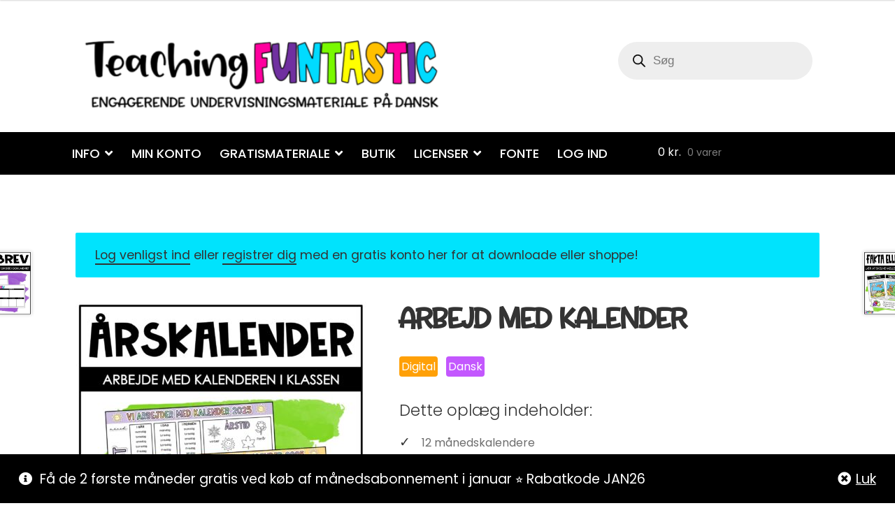

--- FILE ---
content_type: text/css
request_url: https://teachingfuntastic.dk/wp-content/themes/storefront-child-theme-master/style233.css
body_size: 5260
content:
/*
Theme Name:   	Funtastic
Theme URI:    	https://nettbrygga.no
Author:       	Nettbrygga AS
Author URI:     https://nettbrygga.no
Template:     	storefront
Description:  	Funtastic theme
Version:      	1.0.0
Text Domain:  	storefront
Tags:  none

*/

/* GLOBAL */

@font-face {
font-family: "allspice";
src: url("/assets/allspice-webfont.woff") format("woff");
}

.storefront-handheld-footer-bar {
  z-index: 998 !important;
}

body {
  font-family: 'Poppins', sans-serif;
}

h1, h2, h3 {
  font-family: 'allspice', sans-serif;
  text-transform: uppercase;
  font-weight: 700;
}

a {
  color: #c357fe;
}

footer h3 {
  font-size: 2.5rem;
  color: #fff;
}

footer .site-footer h4 {
  color: #fff;
  font-family: 'allspice', sans-serif;
}

input#credit_called {
  margin-left: 1rem;
  width: 4rem;
}

.mobile-flex .woocommerce-notices-wrapper {
  display: none;
}

p {
  font-size: 1.2rem;
}



.mobile-flex .woocommerce-info {
  display: inline-flex;
  float: right;
}

.bg-image {
  background-position: center center;
  background-size: cover;
  background-repeat: no-repeat;
}

.colorbox {
  text-align: center;
  padding-top: 1rem;
}

span.nb-custom-label {
  background-color: #ffa007;
  color: #fff;
  padding: .2rem;
  border-radius: 4px;
}

.woocommerce-product-details__short-description {
  padding-top: 2rem;
}

span.onsale {
  display: none;
}

.colorelement {
  height: 1.5rem;
  width: 2rem;
  display: inline-block;
  border-radius: 50%;
  margin-right: 2rem;
}

.colorelement-kategori {
  height: 1rem;
  width: 1.5rem;
  display: inline-block;
  border-radius: 50%;
  margin-right: 1.5rem;
}

.entry-content {
  color: #333;
}

a.button:hover {
  background-color: #bf4383 !important;
  color: #fff !important;
}

h1.entry-title {
  font-size: 2rem;
  text-align: left;
  margin-bottom: 1rem;
}

.site-search .widget_product_search form input[type=search],
.site-search .widget_product_search form input[type=text] {
  font-family: 'Poppins', sans-serif;
}

.woocommerce-additional-fields {
  display: none;
}

span.posted-on {
    display: none;
}

aside.entry-meta {
  display: none;
}

.hentry.type-post .entry-content {
  width: 100%;
}

.freebie-section {
    text-align: center;
}

.freebie-section h2 {
    margin-bottom: 1rem;
    margin-top: 1rem;
}

.front-page a.button {
  text-align: center;
}

.freebie-section p {
  text-align: center;
} 

.freebie-banner {
    height: 400px;
    width: 100%;
    margin-bottom: 1rem;
    background: center center;
    background-repeat: no-repeat;
    background-size: contain;
}

button.alt,
input[type="button"].alt,
input[type="reset"].alt,
input[type="submit"].alt,
.button.alt, .added_to_cart.alt,
.widget-area .widget a.button.alt,
.added_to_cart,
.widget a.button.checkout,
button,
input[type="button"],
input[type="reset"],
input[type="submit"],
.button,
.widget a.button,
.widget_shopping_cart a.button  {
  background-color: #1a1a1a;
  border-color: #1a1a1a;
  color: #ffffff;
  font-family: 'allspice', sans-serif;
  text-transform: uppercase;
  font-weight: 700;
  border-radius: 5px;
}

tr.cart-subtotal {
  display: none;
}

button:hover, input[type="button"]:hover, input[type="reset"]:hover, input[type="submit"]:hover, .button:hover, .added_to_cart:hover, .widget a.button:hover, .site-header-cart .widget_shopping_cart a.button:hover {
  background-color: #ce478d;
  border-color: #ce478d;
  color: #fff;
}
.quantity .qty {
  border: 1px solid #333;
    border-radius: 2px;
}
.single_add_to_cart_button {
      padding: .6rem 5rem;
}

.select2-container--default .select2-selection--single .select2-selection__rendered {
  color: #444;
  border: 1px solid #333;
}

.select2-container--default .select2-selection--single {
  background-color: #fff;
  border: 0;
}

button:hover {
  opacity: .95;
}

input#submit {
  background-color: #fa58ac;
  color: #fff;
  font-family: 'allspice', sans-serif;
  text-transform: uppercase;
  font-weight: 700;
}

.somdn-download-link:before {
  content: '✓';
  font-size: 1.2rem;
  color: #333;
  margin-right: .5rem;
}

.somdn-download-wrap form {
  display: inline-block !important;
}

.site-content {
  margin-top: 3rem;
}

.cat-links {
  display: none;
}

.first-blog-post:hover h3,
.rest-blog-post:hover h3,
.first-post:hover h2,
.rest-post:hover h2 {
  color: #ff0080;
}

.woocommerce-info a {
  border-bottom: 2px solid #333;
}

.woocommerce-info a:hover {
  color: #000;
}

.woocommerce-info, .woocommerce-message, .woocommerce-noreviews, p.no-comments {
  background-color: #00e3fd;
  color: #333;
}

.main-navigation ul.menu > li.menu-item-has-children > a::after, .main-navigation ul.menu > li.page_item_has_children > a::after, .main-navigation ul.nav-menu > li.menu-item-has-children > a::after, .main-navigation ul.nav-menu > li.page_item_has_children > a::after {
  margin-left: .4em;
}

.custom-sub-reminder {
    background-color: #ff00a1;
    padding: 0.5rem 1rem;
    margin-bottom: 1rem;
    border-radius: 5px;
}

.custom-sub-reminder h3,
.custom-sub-reminder p {
  color: #fff;
}


/* HEADER */

.main-navigation ul li a, .site-title a, ul.menu li a, .site-branding h1 a, .site-footer .storefront-handheld-footer-bar a:not(.button), button.menu-toggle, button.menu-toggle:hover {
  color: #fff;
}
#menu-hovedmeny {
  background-color: #000;
}

/* FORSIDE */

.fs-banner-noslider {
    height: auto;
    width: 100%;
    display: flex;
}

.fs-banner-box {
  display: flex;
align-self: center;
}

.fs-banner-box h1,
.fs-banner-box p {
  margin-bottom: .5rem;
  color: #333;
}

.fs-banner-content {
  padding: 1.5rem;
  display: flex;
    flex-direction: column;
    flex: 0 0 27%;
    justify-content: center;
}
.fs-banner-content h1 {
  font-size: 1.5rem;
}

.fs-banner-content a {
  width: fit-content;
}
/* 03.07.19 */
.ysm-search-widget .search-field[type="search"] {
  background-color: #f2f2f2;
  color: #43454b;
  box-shadow: inset 0 1px 1px rgba(0,0,0,.125);
  border: 0;
  font-family: 'Poppins', sans-serif;
}

.smart-search-view-all-holder > a {
  background: #f63cbe;
  color: #fff;
}

.site-header {
  margin-bottom: 1rem;
  border-bottom: 0;
}


.site-header-cart .cart-contents::after {
  content: '';
  height: 2rem;
  width: 2rem;
  line-height: 0;
  width: 30px;
  height: 30px;
  overflow: none;
  background-size: 29px;
  background-image: url('https://teachingfuntastic.no/assets/shopping-cart.svg');
  background-repeat: no-repeat;
  background-position: center center;
  display: none;
  vertical-align: middle;
}

.woocommerce-active .site-header .site-branding {
  width: 50%;
}

.woocommerce-active .site-header .site-branding img {
  width: 100%;
}

span.hidemobile {
  display: none;
}

.main-navigation ul.menu>li>a, .main-navigation ul.nav-menu>li>a {
  padding: 1rem .7rem;
  font-family: 'Poppins', sans-serif;
  text-transform: uppercase;
  font-weight: 500;
  font-size: 18px;
}

.site-header-cart .cart-contents {
  padding: 1rem 0;
}

a.cart-contents:hover {
  opacity: .8;
}

.main-navigation ul.menu ul li a, .main-navigation ul.nav-menu ul li a {
  font-size: .9rem;
  font-family: 'Poppins', sans-serif;
  background-color: #000;
}

.storefront-primary-navigation {
  background-color: #000;
}

.main-navigation div.menu {
  display: block;
  text-align: center;
}

.woocommerce-active .site-header .site-search {
  width: 28%;
  margin-top: .5rem;
}

.widget.woocommerce.widget_shopping_cart {
  display: none;
}

li#menu-item-21885 {
  display: none;
}

/* SINGLE POST */

.type-post h1 {
  font-size: 2.5rem;
}


/* STORE MESSAGES */

.woocommerce-error,
.woocommerce-info,
.woocommerce-message,
.woocommerce-noreviews,
p.no-comments {
  border-left:0;
  font-family: 'Poppins', sans-serif;
  font-size: 1.1rem;
}

.woocommerce-info, .woocommerce-noreviews, p.no-comments,
.woocommerce-info a, .woocommerce-noreviews a, a.no-comments {
  background-color: #00e3fd;
  color: #333;
}

ul.woocommerce-error {
  background-color: #ffa007;
}

/* VIDEOSIDEN */

.videoramme {
  padding: 2rem 3rem 4rem;
}

iframe.video {
  border: none;
  overflow: hidden;
  display: block;
  margin: auto;
  margin-top: 3rem;
}

.videoitem {
  padding: 2rem;
}

.videoitem:hover {
  opacity: .9;
}

.videoramme iframe {
  width: 100%;
  min-height: 550px;
}

.videoitemcontainer a {
  display: inline-block;
  width: 49%;
  vertical-align: top;
}

.videoramme h2 {
  margin: 0;
  color: #fff;
  background-color: #f60c80;
  display: inline-block;
  float: right;
  padding: .3rem .5rem;
}

h3.videotittel {
  font-size: 1rem;
  text-align: center;
  padding-top: .5rem;
}

img.videopic {
  height: 250px;
  width: auto;
  display: block;
  margin: auto;
  vertical-align: middle;
}

a.first-video-item {
  width: 100%;
}

img.first-videopic {
  height: 400px;
}

h3.first-video-title {
  font-size: 1.3rem;
}

/* CART */

.woocommerce-cart-form {
  margin-top: 3rem;
}

table.cart td, table.cart th {
  padding: .5rem;
}

/* ARKIV */

.blogg-arkiv {
  height: 338px;
}

.first-post .blogg-arkiv {
  height: 450px;
  background-size: contain;
}

.first-post {
  padding: 1.5rem;
  background-size: contain;
}

.rest-post {
  width: 50%;
  display: inline-block;
  float: left;
  padding: 1.5rem;
}

.rest-post h2 {
  font-size: 1.5rem;
}



/* KASSE */

.woocommerce-billing-fields input,
textarea#order_comments {
  background-color: white;
  box-shadow: none;
  border: 1px solid #333;
  font-family: 'Poppins', sans-serif;
}

.woocommerce-mailchimp-opt-in {
  display: none;
}

textarea#order_comments {
  resize: none;
}

/* FRONT PAGE */

ul.products.fp-vip {
  width: 40%;
  display: inline-block;
}

ul.products.fp-featured,
ul.products.fp-vip {
  padding-top: 1rem;
}

ul.products.fp-vip .somdn-download-wrap,
ul.products.fp-featured .star-rating,
ul.products.fp-vip span  {
  display: none;
}

.fs-blog-container .colorbox {
  padding-bottom: 1rem;
}

.vip-right-box-fp {
  width: 59%;
  display: inline-block;
  float: right;
  padding-top: 3rem;
}

.fs-blog-container {
  padding-top: 3rem;
}

.first-blog-post .fs-blogg {
  height: 450px;
}

.rest-blog-post .fs-blogg {
  height: 200px;
}

.first-blog-post {
  width: 70%;
  float:left;
  padding-bottom: 2rem;
}

.fs-blog-right {
  width: 40%;
    display: inline-block;
    vertical-align: top;
    margin-right: 6rem;
}

.fs-blogg.bg-image {
    height: 300px;
    background-size:contain;
}

.fs-blog-right h3 {
    font-size: 1.3rem;
}

.featured-products {
  padding-top: 5rem;
  padding-bottom: 3rem;
}

.front-page h2 {
  font-size: 2rem;
  margin-bottom: 0;
  padding-bottom: 1rem;
}

.first-blog-post h3 {
  margin: 1rem 0 .5rem;
  font-family: 'allspice', sans-serif;
}

.rest-blog-post h3 {
  font-size: 1rem;
  font-family: 'allspice', sans-serif;
  margin: .5rem 0 1rem;
}

.fs-blog-container p {
  color: #333;
}

ul.fp-featured li {
  width: 25% !important;
  padding: .5rem;
  margin-bottom: 0 !important;
}

ul.fp-featured li.product.first {
  clear: none !important;
}

.fp-box-container {
  display: flex;
  margin: 2rem 0;
}


.left-welcome-box {
  align-self: center;
  flex: 0 0 50%;
  padding: 2rem;
}

.fp-box-container.about-us-section .left-welcome-box {
  flex: 0 0 70%;
}

.fp-box-container.about-us-section .right-welcome-pic.bg-img {
  flex: 0 0 30%;
}

.left-welcome-box .colorelement-kategori {
  height: .7rem;
  width: 1rem;
  margin-right: .5rem;
}

.left-welcome-box h1 {
  margin-bottom: 0;
  font-size: 2rem;
}

.right-welcome-pic {
  align-self: center;
  flex: 0 0 50%;
  padding: 2rem;
}

.right-welcome-pic.bg-img img {
    max-height: 350px;
}

img.welcome-photo {
  display: inline-block;
  float: left;
  padding-right: .5rem;
}

.fp-social img {
  display: inline-block;
}

.fp-social {
  text-align: center;
}

/* SLICK SLIDER */

.slick-arrow svg {
  height: 1rem;
  vertical-align: middle;
}

.slider-image {
  height: 460px;
}

button.slick-arrow {
  background-color: #f3f3f3;
  border-radius: 50%;
  padding: .5rem;
}

.slider-container {
  width: 70%;
  display: inline-block;
}

button.slick-next{
  position: absolute;
  right: 6px;
  bottom: 250px;
  z-index:1;
}

button.slick-prev {
  position: absolute;
  left: 6px;
  bottom: 250px;
  z-index: 1;
}

/*
ul.slick-dots {
list-style: none;
margin-left: 0;
}

.slick-dots button {
background-color: red;
}

.slick-dots li {
display: inline-block;
margin-right: .5rem;
}
*/
/* FOOTER */

footer {
  background-color: #000;
}

footer h4 {
  color: #fff;
  text-transform: uppercase;
}

.social-container {
  margin-bottom: 4rem;
  margin-top: 4rem;
  width: 74%;
  display: inline-block;
}

.takontakt-container {
  width: 25%;
  display: inline-block;
}

.social-container svg,
.takontakt-container svg {
  height: 4rem;
  width: auto;
  display: block;
}

.footer-kontakt {
  width: 49%;
  display: inline-block;
  vertical-align: middle;
}


.footer-languages a {
  font-size: 1.5rem;
  text-transform: uppercase;
  font-family: 'Poppins', sans-serif;
  font-weight: 700;
  text-align: center;
}
.site-infa p {
  text-align: center;
  margin-bottom: 0;
}

.site-info {
  display: none;
}

.menu-butikkmeny-container li a {
  color: #333 !important;
}

.footer-languages p {
  margin-bottom: 0;
  padding: 2rem 0;
}

.footer-languages {
  display: inline-block;
  width: 33%;
  text-align: center;
}


.site-footer {
  background-color: #000;
  color: #fff;
}

footer .colorbox {
  padding: 4rem 0 3rem;
}

.footer-social {
  width: 15%;
  display: inline-block;
  vertical-align: middle;
}

.site-infa a {
  font-family: 'Poppins', sans-serif;
  font-size: 1rem;
  color: #6d6d6d;
}

/* PRODUCTS */

ul.products li.produ#1a1a1aton {
  background-color: #FA58AC;
  color: #fff;
  font-family: 'Poppins', sans-serif;
  text-transform: uppercase;
  font-weight: 700;
  width: 60%;
  font-size: .8rem;
}

.storefront-full-width-content .woocommerce-products-header,
.storefront-full-width-content.woocommerce-account .entry-header,
.storefront-full-width-content.woocommerce-cart .entry-header,
.storefront-full-width-content.woocommerce-checkout .entry-header {
  text-align: center;
  padding: 0;
}

.woocommerce-products-header {
  margin-bottom: 2rem;
}

.pagination .page-numbers li .page-numbers, .woocommerce-pagination .page-numbers li .page-numbers {
  background-color: #fff;
  border: 1px solid #333;
  font-weight: 700;
  font-family: 'Poppins', sans-serif;
  border-left-width: thin !important;
}

.woocommerce-pagination {
  clear: right;
}


ul.products li.product .woocommerce-loop-product__title, ul.products li.product h2, ul.products li.product h3 {
  font-weight: 700;
}

/* SINGLE PRODUCT  */

h1.product_title.entry-title {
  font-size: 2.5rem;
}

.onsale {
  border-color: transparent;
  position: absolute;
  left: 0;
  top: 0;
  min-height: 3.236em;
  min-width: 3.236em;
  padding: .202em;
  font-size: 1.1em;
  font-weight: 700;
  position: absolute;
  text-align: center;
  line-height: 3.236;
  margin: 0;
  border-radius: 100%;
  background-color: #77a464;
  color: #fff;
  z-index: 9;
}

.storefront-full-width-content .woocommerce-tabs ul.tabs {
  width: 100%;
  float: left;
  margin-right: 4.347826087%;
  list-style: none;
  padding: 0 0 0 1em;
  margin: 0 0 1.618em;
  overflow: hidden;
  position: relative;
}

.woocommerce-tabs ul.tabs li {
  display: block;
  margin: 0;
  border-bottom: 1px solid rgba(0,0,0,.05);
  position: relative;
  border: 1px solid #d3ced2;
  display: inline-block;
  position: relative;
  z-index: 0;
  border-radius: 4px 4px 0 0;
  margin: 0 1px;
  padding: 0 2rem;
}

.woocommerce-tabs ul.tabs li a {
  padding: 1em 0;
  display: block;
  font-weight: 700;
  color: #6d6d6da8;
}

.woocommerce-tabs ul.tabs li.active a {
  color: #6d6d6d;
}

.woocommerce div.product .woocommerce-tabs ul.tabs::before {
  position: absolute;
  content: ' ';
  width: 100%;
  bottom: 0;
  left: 0;
  border-bottom: 1px solid #d3ced2;
  z-index: 1;
}

.storefront-full-width-content .woocommerce-tabs .panel {
  width: 100%;
}

.woocommerce div.product .woocommerce-tabs ul.tabs li.active {
  background: #fff;
  z-index: 2;
  border-bottom-color: #fff;
}


span.nb-custom-label-sprak {
  background-color: #c357fe;
  color: #fff;
  padding: .2rem;
  border-radius: 4px;
  margin-left: .5rem;
}

.nb-custom-label-redigerbar {
  background-color: #00e3fd;
  color: #fff;
  padding: .2rem;
  border-radius: 4px;
  margin-left: .5rem;
  color: #333;
}

/* MY ACCOUNT */

.download-product a {
  font-weight: 700;
}


@media only screen and (max-width : 1600px) {
  footer h3 {
    font-size: 2rem;
  }

}

@media only screen and (max-width : 1200px) {
  .videoramme {
    padding: 2rem 2rem 2rem;
  }
  .fs-blog-right {
    margin-right: 4rem;
 }
 .freebie-banner {
    height: 300px;
  }
}

@media only screen and (max-width : 1100px) {

  /* FRONT PAGE */
  .left-welcome-box {
    width: 100%;
    padding: 2rem 0;
  }

  .slider-container {
    width: 100%;
  }

}

@media only screen and (max-width : 1000px) {
  /* GLOBAL */
  h1 {
    margin-bottom: 0;
  }
  h1.entry-title {
    font-size: 2.2rem;
    text-align: left;
    margin-bottom: 0;
  }

  h1.product_title.entry-title {
    font-size: 2rem;
  }



  .fs-banner-noslider {
    margin-bottom: 3rem;
    display: block;
    margin-top: 2rem;
  }

  .fs-banner-box {
    min-height: auto;
  }

  .colorelement {
    margin-right: 1rem;
  }

  .fp-box-container.about-us-section .left-welcome-box {
    flex: 0 0 50%;
  }

  .fp-box-container.about-us-section .right-welcome-pic.bg-img {
    flex: 0 0 50%;
  }

  .fs-banner-content {
    min-width: 100%;
  }

  .site-content {
    margin-top: 1rem;
  }

  .colorbox {
    margin-top: 0;
  }

  .footer-social {
    width: 23%;
  }

  .site-infa a {
    font-family: 'Poppins', sans-serif;
    font-size: 1.1rem;
    text-transform: uppercase;
    margin-left: 2rem;
    font-weight: 700;
  }


  .colorelement-kategori {
    margin-right: 1rem;
  }

  /* VIDEO */


  .videoramme iframe,
  iframe.video {
    min-height: 475px;
  }

  img.videopic {
    height: 175px;
  }

  img.first-videopic {
    height: 275px;
  }

  .videoramme h2 {
    font-size: 1.5rem;
  }


  /* FOOTER */

  footer .colorbox {
    padding: 3rem 0 3rem;
  }

  .footer-languages {
    width: 32%;
  }

  .footer-languages a {
    font-size: 1.2rem
  }

  .footer-kontakt {
    width: 24%;
  }

  .social-container svg, .takontakt-container svg {
    height: 3rem;
  }

  /* HEAdER */



  .main-navigation ul.menu>li>a, .main-navigation ul.nav-menu>li>a {
    padding: 1rem .5rem;
  }

  .site-header-cart .cart-contents::after {
    width: 23px;
    height: 23px;
    background-size: 23px;
  }

  .main-navigation ul.menu>li>a, .main-navigation ul.nav-menu>li>a {
    font-size: 12px;
  }


  /* PRODUKT ARKIV */
  .menu-butikkmeny-container {
    width: 20%;
  }


  .menu-butikkmeny-container li {
    font-size: .6rem;
  }

  ul.sub-menu {
    padding-left: .5rem;
  }

  ul.products {
    width: 80%;
  }

  ul.products li.product .woocommerce-loop-product__title, ul.products li.product h2, ul.products li.product h3 {
    font-size: .8rem;
  }

  ul.products li.product .button {
    font-size: .7rem;
  }
  /* FRONT PAGE */
  .front-page h2 {
    font-size: 1.5rem;
  }
  .featured-products ul {
    width: 100%;
  }
  .featured-products {
    padding-top: 3rem;
  }

  .left-welcome-box {
    padding: 2rem 0 5rem;
  }
  .first-blog-post .fs-blogg {
    height: 350px;
  }
  .rest-blog-post .fs-blogg {
    height: 120px;
  }
  .left-welcome-box p {
    padding-top: .5rem;
  }
  .vip-right-box-fp {
    padding-top: 2rem;
  }
}

@media only screen and (min-width: 768px) {
  .woocommerce-active .site-header .main-navigation {
    width: 77.913043%;
    margin-right: 0;
  }
}

@media only screen and (max-width : 767px) {

  /* GLOBAL */
  h1.entry-title,
  h1.product_title.entry-title,
  h1 {
    font-size: 2rem;
    text-align: left;
    margin-bottom: 0;
  }

  .main-navigation ul.menu ul li a, .main-navigation ul.nav-menu ul li a {
    background-color: #fff;
  }

  .site-infa {
    margin-bottom: 5rem;
  }


  .takontakt-container {
    margin-bottom: 3rem;
  }

  .social-container {
    margin-bottom: 2rem;
    margin-top: 2rem;
  }

  footer .site-footer h4 {
    font-size: 1.2rem;
  }  

.front-page a.button {
  display: block;
  margin: auto;
}

  .left-welcome-box {
    padding: 0rem 0 2rem;
}

.fs-banner-noslider {
  margin-bottom: 3rem;
  display: block;
  margin-top: 2rem;
  height: auto;
}

.fs-banner-box {
  min-height: auto;
  margin-top: 4rem;
  display: block;
}

.fs-blogg.bg-image {
  height: 220px;
}

.fs-blog-right a{
  display: block;
  margin-bottom: 2rem;
}

.about-us-section {
  margin-top: 0rem;
}

.right-welcome-pic.bg-img img {
  max-height: 100%;
}

  .freebie-banner {
    height: 200px;
  }

  .freebie-section {
    text-align: left;
    margin-bottom: 2rem;
  }
  .freebie-section h2 {
    padding-bottom: 0;
  }

  .storefront-primary-navigation {
    background-color: #fff;
  }

  .left-welcome-box {
    order: 2;
}

.fs-blog-container {
    margin-bottom: 2rem;
  }

  .right-welcome-pic {
    padding: 0;
    margin-bottom: 1rem;
    order: 1;
  }

  .right-welcome-pic.bg-img img {
    width: 100%;
  }

  .fs-banner-content {
    padding: .7rem;
  }

  .fp-box-container {
    flex-direction: column;
  }

  .site-content {
    margin-top: 3rem;
  }

  footer h3 {
    font-size: 1.5rem;
  }

  .gamma, h3 {
    font-size: 1.218em;
  }

  li#menu-item-21885 {
    display: block;
  }

  .colorelement,
  .colorelement-kategori {
    height: 1rem;
    width: 1.5rem;
    margin-right: .5rem;
  }

  .c-e-2 {
    display: none;
  }

  .site-main {
    padding-top: 2rem;
  }

  .wc-proceed-to-checkout .button.checkout-button {
    font-size: 1rem;
  }

  .footer-languages {
    width: 100%;
  }

  .footer-languages p {
    padding: 1rem 0;
  }

  .takontakt-container,
  .social-container {
    width: 100%;
    text-align: center;
  }

  ul.products.fp-featured, ul.products.fp-vip {
    padding-top: 0rem;
  }

  .fp-featured li.product .button {
    margin-top: 0.5rem;
    margin-bottom: 1.5rem;
  }

  .featured-products {
    padding-top: 0;
  }

  .storefront-handheld-footer-bar .cart > a::before {
    width: 35px;
    height: 35px;
    overflow: none;
    background-size: 29px;
    background-image: url('https://teachingfuntastic.no/assets/shopping-cart.svg');
    background-repeat: no-repeat;
    background-position: center center;
    display: inline-block;
    vertical-align: middle;
    top: 10px;
    left: 41px;
  }

  .storefront-handheld-footer-bar .search > a::before {
    width: 35px;
    height: 35px;
    overflow: none;
    background-size: 29px;
    background-image: url('https://teachingfuntastic.no/assets/glass.svg');
    background-repeat: no-repeat;
    background-position: center center;
    display: inline-block;
    vertical-align: middle;
    top: 10px;
    left: 41px;
  }

  .storefront-handheld-footer-bar .my-account > a::before {
    width: 35px;
    height: 35px;
    overflow: none;
    background-size: 29px;
    background-image: url('https://teachingfuntastic.no/assets/profile.svg');
    background-repeat: no-repeat;
    background-position: center center;
    display: inline-block;
    vertical-align: middle;
    top: 10px;
    left: 41px;
  }

  .storefront-handheld-footer-bar ul li>a {
    height: 3.235801em;
  }

  .storefront-handheld-footer-bar ul li.cart .count {
    top: .1rem;
  }

  .storefront-handheld-footer-bar ul li.search > a::before,
  .storefront-handheld-footer-bar ul li.search > a::before {
    content: '';
  }

  .storefront-handheld-footer-bar ul li.cart .count {
    background-color: #c357fe;
  }

  .storefront-handheld-footer-bar ul li.my-account > a::before,
  .storefront-handheld-footer-bar ul li.search > a::before,
  .storefront-handheld-footer-bar ul li.cart > a::before {
    content: '';
  }

  /* VIDEO */

  .videoitemcontainer a {
    width: 100%;
  }

  .videoramme iframe,
  iframe.video {
    min-height: 375px;
  }

  .videoramme {
    padding: 2rem 0rem 0rem;
  }

  .single-page-prod li {
    width: 100% !important;
  }

  img.first-videopic {
    height: 175px;
  }

  /* KONTO */
  .woocommerce-orders-table__cell-order-status,
  .woocommerce-orders-table__cell-order-total {
    display: none !important;
  }

  td.download-remaining {
    display: none !important;
  }

  td.download-expires {
    display: none !important;
  }

  .download-product:before,
  .download-file:before {
    display: none !important;
  }

  table.shop_table_responsive tr td {
    text-align: left;
    padding: .5rem;
  }

  table.shop_table_responsive tr td::before {
    width: 100%;
  }

  .order_details {
    background-color: #f8f8f8;
    font-size: .7rem;
  }

  a.woocommerce-MyAccount-downloads-file {
    font-size: .5rem;
  }


  /* SLIDER */

  .slider-image {
    height: 205px;
  }

  button.slick-prev {
    position: absolute;
    left: 1px;
    bottom: 80px;
  }

  button.slick-next {
    position: absolute;
    right: 1px;
    bottom: 80px;
  }

  /* PAGE BUILDER IMAGE FIX */

  .entry-content img {
    width: 100%;
  }

  /* HEADER */
  /* 03.07.2019 added search bar fix */
 /* .storefront-handheld-footer-bar ul li.search.active .site-search {
    bottom: 80vh;
  } */

  header#masthead {
    position: fixed;
    padding: 1rem 0 .5rem;
    width: 100%;
    background-color: #fff;
  }

  button.menu-toggle {
    color: #333;
  }

  .main-navigation ul li a, .site-title a, ul.menu li a, .site-branding h1 a, .site-footer .storefront-handheld-footer-bar a:not(.button), button.menu-toggle, button.menu-toggle:hover {
    color: #333;
  }

  span.hidemobile {
    display: block;
  }

  button.menu-toggle, button.menu-toggle:hover {
    border-color: #fff;
  }

  .handheld-navigation .dropdown-toggle {
    background: 0 0;
    position: absolute;
    top: 8px;
    right: 145px;
    display: inline-block;
    color: #333;
  }

  .woocommerce-active .site-header .site-branding {
    width: 65%;
    display: inline-block;
  }

  .site-header .custom-logo-link img, .site-header .site-logo-anchor img, .site-header .site-logo-link img {
    max-width: 100%;
  }

  .woocommerce-active .site-header .site-branding img {
    width: 100%;
    vertical-align: middle;
    margin-top: .5rem;
  }

  button.menu-toggle {
    display: block;
    float: right;
  }

  /* FRONT PAGE */
  .front-page h2 {
    font-size: 1.5rem;
  }



  .rest-blog-post .fs-blogg {
    height: 225px;
  }

  .fp-featured img,
  .fp-featured li {
    margin-bottom: 0rem !important;
  }

  ul.fp-featured li {
    width: 49% !important;
    padding-bottom: 1rem;
  }

  ul.fp-featured li {
    padding: .2rem;
  }

  ul.products.fp-vip {
    width: 100%;
  }

  .fp-featured span {
    display: none !important;
  }

  .vip-right-box-fp {
    width: 100%;
    padding-top: 0;
    padding-bottom: 2rem;
  }

  ul.products.fp-vip li {
    width: 100% !important;
    margin-bottom: 0 !important;
  }
  .first-blog-post .fs-blogg {
    height: 300px;
  }
  .first-blog-post,
  .fs-blog-right {
    width: 100%;
  }

  .slider-container {
    padding-top: 3rem;
  }


  /* FOOTER */
  .footer-social {
    margin-bottom: 2rem;
  }

  .social-container svg,
  .takontakt-container svg {
    height: 2.5rem;
  }

  .site-infa a {
    font-family: 'Poppins', sans-serif;
    font-size: 1.1rem;
    text-transform: uppercase;
    margin-left: 0;
    font-weight: 700;
    display: block;
    text-align: center;
    padding-top: 1rem;
  }

  .site-infa p {
    text-align: center;
  }

  /* PRODUKT ARKIV */
  ul.products,
  .menu-butikkmeny-container {
    width: 100%;
  }

  ul.products li.product {
    display: inline-block;
    width: 49%;
    margin-bottom: 2rem;
    display: inline-block;
    vertical-align: top;
  }



  .mobile-flex {
    display: flex;
    flex-direction: column;
    flex-flow: row wrap;
    justify-content: space-between;
  }

  .menu-butikkmeny-container {
    order: 2;
  }

  /* BLOGG ARKIV */

  .rest-post,
  .first-post {
    width: 100%;
    padding: .5rem;
  }

  .first-post .blogg-arkiv {
    height: 300px;
  }

  .first-post h2,
  .rest-post h2 {
    font-size: 1.2rem;
  }

  .blogg-arkiv {
    height: 250px;
  }

  /* SINGLE PRODUCT */

  .single-product div.product .images, .single-product div.product .summary, .single-product div.product .woocommerce-product-gallery {
    margin-bottom: 0;
  }

  .woocommerce-tabs ul.tabs li {
    padding: 0 .8rem;
    font-size: .6rem;
  }


}

@media only screen and (max-width : 480px) {
  /* GLOBAL */
  .colorelement,
  .colorelement-kategori {
    height: .7rem;
    width: 1rem;
    margin-right: .5rem;
  }

  h1.entry-title, h1.product_title.entry-title, h1 {
    font-size: 1.5rem;
  }

  /* VIDEO */
  .videoramme iframe,
  iframe.video {
    height: 200px;
    min-height: auto;
  }

  h3.videotittel {
    font-size: 1rem;
  }

  .videoramme h2 {
    font-size: 1rem;
  }

  .videoitem {
    padding: 1rem 0;
  }

}

p.woocommerce-store-notice.demo_store {
  background: black;
  color: #fff;
}


--- FILE ---
content_type: application/x-javascript
request_url: https://teachingfuntastic.dk/wp-content/plugins/custom-cancellation-rules-for-woocommerce-subscriptions/assets/js/js.js?ver=1.0.0
body_size: 249
content:
/**
 * Additional fields
 *
 * @description: Display or hide additional fields from WooCommerce Subscription edit product
 *
 */


jQuery(document).ready(function ($) {

	/*if ( 2 > $('[id^="_ccp_minimum_period"]').val() ) {
		 
		$('[id^="_ccp_minimum_period"]').parent().siblings('[class^="_ccp_cooling_off_period"]').css({"display": "none"});
		$('[id^="_ccp_minimum_period"]').parent().siblings('[class^="_ccp_rolling_cycle"]').css({"display": "none"});
		$('[id^="_ccp_minimum_period"]').parent().siblings('[class^="_ccp_disbale_end_cancellation"]').css({"display": "none"});
		$('[id^="_ccp_minimum_period"]').parent().siblings('[class^="_ccp_cancel_message"]').css({"display": "none"});
		$('[id^="_ccp_minimum_period"]').parent().siblings('[class^="_ccp_suspend_button"]').css({"display": "none"});
		$('[id^="_ccp_minimum_period"]').parent().siblings('[class^="_ccp_switch_button"]').css({"display": "none"});
	}*/

	$('body').on('change', '[id^="_ccp_cancellation_window_action"]', function () {
		if ('' == $(this).val() ) {
			$(this).siblings('.ccp_cancellation_window_action_options').css({"display": "none"});
			$(this).siblings('.ccp_cancellation_window_action_anytime').css({"display": "flex"});
		} else {
			$(this).siblings('.ccp_cancellation_window_action_options').css({"display": "flex"});
			$(this).siblings('.ccp_cancellation_window_action_anytime').css({"display": "none"});
		}

	} );
	$('body').on('change',  '[id^="_ccp_minimum_period"]', function () {
		if (1 < $(this).val() ) {
			$(this).parent().siblings('.ccp_minimum_period_options').css({"display": "block"});
		} else {
			$(this).parent().siblings('.ccp_minimum_period_options').css({"display": "none"});
		}

	} );
	$('body').on('change', '[id^="_ccp_rolling_cycle"]', function () {
		if (('' != $(this).val()) && (1 < $(this).val())) {
			$(this).parent().siblings('.ccp_display_disable_end_cancellation').css({"display": "block"});
		} else {
			$(this).parent().siblings('.ccp_display_disable_end_cancellation').css({"display": "none"});
		}

	} );

	/**
	* SINMPLE SUBSCRIPTIONS
	 
	if ( 2 > $('#_ccp_minimum_period').val() ) {
		$('#_ccp_minimum_period').parent().siblings("._ccp_cooling_off_period_field").css({"display": "none"});
		$('#_ccp_minimum_period').parent().siblings("._ccp_rolling_cycle_field").css({"display": "none"});
		$('#_ccp_minimum_period').parent().siblings("._ccp_disbale_end_cancellation_field ").css({"display": "none"});
		$('#_ccp_minimum_period').parent().siblings("._ccp_cancel_message_field").css({"display": "none"});
		$('#_ccp_minimum_period').parent().siblings("._ccp_suspend_button_field ").css({"display": "none"});
		$('#_ccp_minimum_period').parent().siblings("._ccp_switch_button_field").css({"display": "none"});
	}

	$('body').on('change', '#_ccp_cancellation_window_action', function () {
		if ('' == $(this).val() ) {
			$(this).siblings().css({"display": "none"});
		} else {
			$(this).siblings().css({"display": "flex"});
		}

	} );
	$('body').on('change', '#_ccp_minimum_period', function () {
		if (1 < $(this).val() ) {
			$(this).parent().siblings("._ccp_cooling_off_period_field").css({"display": "block"});
			$(this).parent().siblings("._ccp_rolling_cycle_field").css({"display": "block"});
			$(this).parent().siblings("._ccp_cancel_message_field").css({"display": "block"});
			$(this).parent().siblings("._ccp_suspend_button_field ").css({"display": "block"});
			$(this).parent().siblings("._ccp_switch_button_field").css({"display": "block"});
			if (1 > $(this).parent().siblings("._ccp_rolling_cycle_field").children('#_ccp_rolling_cycle').val()){
				$(this).parent().siblings("._ccp_disbale_end_cancellation_field ").css({"display": "block"});
			}
			
		} else {
			$(this).parent().siblings("._ccp_cooling_off_period_field").css({"display": "none"});
			$(this).parent().siblings("._ccp_rolling_cycle_field").css({"display": "none"});
			$(this).parent().siblings("._ccp_disbale_end_cancellation_field ").css({"display": "none"});
			$(this).parent().siblings("._ccp_cancel_message_field").css({"display": "none"});
			$(this).parent().siblings("._ccp_suspend_button_field ").css({"display": "none"});
			$(this).parent().siblings("._ccp_switch_button_field").css({"display": "none"});
		}

	} );
	$('body').on('change', '#_ccp_rolling_cycle', function () {
		if (('' == $(this).val()) && (1 < $(this).val())) {
			$(this).parent().siblings("._ccp_disbale_end_cancellation_field ").css({"display": "block"});
		} else {
			$(this).parent().siblings("._ccp_disbale_end_cancellation_field ").css({"display": "none"});
		}

	} );
	*/
} );
